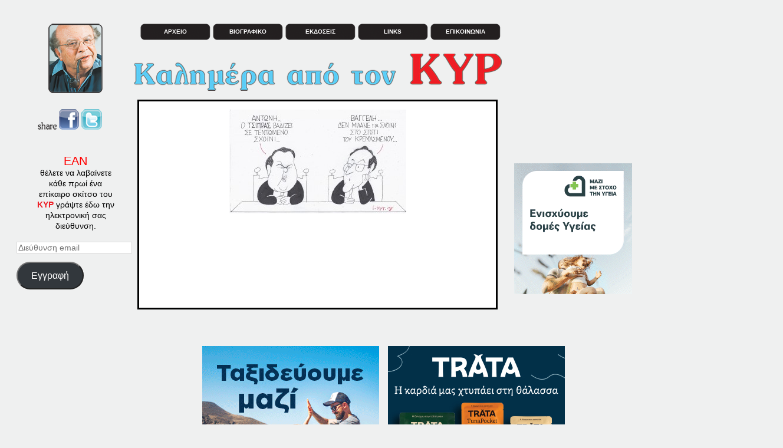

--- FILE ---
content_type: text/html; charset=UTF-8
request_url: https://i-kyr.gr/11-02-15/11-02-15/
body_size: 9217
content:
<!DOCTYPE html>
<!--[if lt IE 7]>      <html class="no-js lt-ie9 lt-ie8 lt-ie7" lang="el"> <![endif]-->
<!--[if IE 7]>         <html class="no-js lt-ie9 lt-ie8" lang="el"> <![endif]-->
<!--[if IE 8]>         <html class="no-js lt-ie9" lang="el"> <![endif]-->
<!--[if gt IE 8]><!--> <html class="no-js" lang="el"> <!--<![endif]-->
    <head>
                <meta charset="UTF-8">
        <meta http-equiv="X-UA-Compatible" content="IE=edge,chrome=1">
		<meta name="viewport" content="width=device-width, initial-scale=1.0, shrink-to-fit=no">

        <title>11-02-15 - ΚΥΡΚΥΡ</title>

            <link rel="profile" href="http://gmpg.org/xfn/11" />
            <link rel="pingback" href="https://i-kyr.gr/xmlrpc.php" />
            <meta http-equiv="X-UA-Compatible" content="IE=edge,chrome=1">
            <meta name="viewport" content="width=device-width">

                <meta name='robots' content='index, follow, max-image-preview:large, max-snippet:-1, max-video-preview:-1' />

	<!-- This site is optimized with the Yoast SEO plugin v26.5 - https://yoast.com/wordpress/plugins/seo/ -->
	<link rel="canonical" href="https://i-kyr.gr/11-02-15/11-02-15/" />
	<meta property="og:locale" content="el_GR" />
	<meta property="og:type" content="article" />
	<meta property="og:title" content="11-02-15 - ΚΥΡ" />
	<meta property="og:url" content="https://i-kyr.gr/11-02-15/11-02-15/" />
	<meta property="og:site_name" content="ΚΥΡ" />
	<meta property="og:image" content="https://i-kyr.gr/11-02-15/11-02-15" />
	<meta property="og:image:width" content="2726" />
	<meta property="og:image:height" content="1601" />
	<meta property="og:image:type" content="image/jpeg" />
	<script type="application/ld+json" class="yoast-schema-graph">{"@context":"https://schema.org","@graph":[{"@type":"WebPage","@id":"https://i-kyr.gr/11-02-15/11-02-15/","url":"https://i-kyr.gr/11-02-15/11-02-15/","name":"11-02-15 - ΚΥΡ","isPartOf":{"@id":"https://i-kyr.gr/#website"},"primaryImageOfPage":{"@id":"https://i-kyr.gr/11-02-15/11-02-15/#primaryimage"},"image":{"@id":"https://i-kyr.gr/11-02-15/11-02-15/#primaryimage"},"thumbnailUrl":"https://i-kyr.gr/wp-content/uploads/2015/02/11-02-15.jpeg","datePublished":"2015-02-10T16:21:09+00:00","breadcrumb":{"@id":"https://i-kyr.gr/11-02-15/11-02-15/#breadcrumb"},"inLanguage":"el","potentialAction":[{"@type":"ReadAction","target":["https://i-kyr.gr/11-02-15/11-02-15/"]}]},{"@type":"ImageObject","inLanguage":"el","@id":"https://i-kyr.gr/11-02-15/11-02-15/#primaryimage","url":"https://i-kyr.gr/wp-content/uploads/2015/02/11-02-15.jpeg","contentUrl":"https://i-kyr.gr/wp-content/uploads/2015/02/11-02-15.jpeg","width":2726,"height":1601},{"@type":"BreadcrumbList","@id":"https://i-kyr.gr/11-02-15/11-02-15/#breadcrumb","itemListElement":[{"@type":"ListItem","position":1,"name":"Home","item":"https://i-kyr.gr/"},{"@type":"ListItem","position":2,"name":"11-02-15","item":"https://i-kyr.gr/11-02-15/"},{"@type":"ListItem","position":3,"name":"11-02-15"}]},{"@type":"WebSite","@id":"https://i-kyr.gr/#website","url":"https://i-kyr.gr/","name":"ΚΥΡ","description":"Καλημέρα από τον ΚΥΡ","potentialAction":[{"@type":"SearchAction","target":{"@type":"EntryPoint","urlTemplate":"https://i-kyr.gr/?s={search_term_string}"},"query-input":{"@type":"PropertyValueSpecification","valueRequired":true,"valueName":"search_term_string"}}],"inLanguage":"el"}]}</script>
	<!-- / Yoast SEO plugin. -->


<link rel='dns-prefetch' href='//maps.google.com' />
<link rel='dns-prefetch' href='//secure.gravatar.com' />
<link rel='dns-prefetch' href='//platform-api.sharethis.com' />
<link rel='dns-prefetch' href='//stats.wp.com' />
<link rel='dns-prefetch' href='//v0.wordpress.com' />
<link rel="alternate" type="application/rss+xml" title="Ροή RSS &raquo; ΚΥΡ" href="https://i-kyr.gr/feed/" />
<link rel="alternate" type="application/rss+xml" title="Ροή Σχολίων &raquo; ΚΥΡ" href="https://i-kyr.gr/comments/feed/" />
<link rel="alternate" type="application/rss+xml" title="Ροή Σχολίων ΚΥΡ &raquo; 11-02-15" href="https://i-kyr.gr/11-02-15/11-02-15/feed/" />
<link rel="alternate" title="oEmbed (JSON)" type="application/json+oembed" href="https://i-kyr.gr/wp-json/oembed/1.0/embed?url=https%3A%2F%2Fi-kyr.gr%2F11-02-15%2F11-02-15%2F" />
<link rel="alternate" title="oEmbed (XML)" type="text/xml+oembed" href="https://i-kyr.gr/wp-json/oembed/1.0/embed?url=https%3A%2F%2Fi-kyr.gr%2F11-02-15%2F11-02-15%2F&#038;format=xml" />
<style id='wp-img-auto-sizes-contain-inline-css' type='text/css'>
img:is([sizes=auto i],[sizes^="auto," i]){contain-intrinsic-size:3000px 1500px}
/*# sourceURL=wp-img-auto-sizes-contain-inline-css */
</style>
<style id='wp-emoji-styles-inline-css' type='text/css'>

	img.wp-smiley, img.emoji {
		display: inline !important;
		border: none !important;
		box-shadow: none !important;
		height: 1em !important;
		width: 1em !important;
		margin: 0 0.07em !important;
		vertical-align: -0.1em !important;
		background: none !important;
		padding: 0 !important;
	}
/*# sourceURL=wp-emoji-styles-inline-css */
</style>
<style id='wp-block-library-inline-css' type='text/css'>
:root{--wp-block-synced-color:#7a00df;--wp-block-synced-color--rgb:122,0,223;--wp-bound-block-color:var(--wp-block-synced-color);--wp-editor-canvas-background:#ddd;--wp-admin-theme-color:#007cba;--wp-admin-theme-color--rgb:0,124,186;--wp-admin-theme-color-darker-10:#006ba1;--wp-admin-theme-color-darker-10--rgb:0,107,160.5;--wp-admin-theme-color-darker-20:#005a87;--wp-admin-theme-color-darker-20--rgb:0,90,135;--wp-admin-border-width-focus:2px}@media (min-resolution:192dpi){:root{--wp-admin-border-width-focus:1.5px}}.wp-element-button{cursor:pointer}:root .has-very-light-gray-background-color{background-color:#eee}:root .has-very-dark-gray-background-color{background-color:#313131}:root .has-very-light-gray-color{color:#eee}:root .has-very-dark-gray-color{color:#313131}:root .has-vivid-green-cyan-to-vivid-cyan-blue-gradient-background{background:linear-gradient(135deg,#00d084,#0693e3)}:root .has-purple-crush-gradient-background{background:linear-gradient(135deg,#34e2e4,#4721fb 50%,#ab1dfe)}:root .has-hazy-dawn-gradient-background{background:linear-gradient(135deg,#faaca8,#dad0ec)}:root .has-subdued-olive-gradient-background{background:linear-gradient(135deg,#fafae1,#67a671)}:root .has-atomic-cream-gradient-background{background:linear-gradient(135deg,#fdd79a,#004a59)}:root .has-nightshade-gradient-background{background:linear-gradient(135deg,#330968,#31cdcf)}:root .has-midnight-gradient-background{background:linear-gradient(135deg,#020381,#2874fc)}:root{--wp--preset--font-size--normal:16px;--wp--preset--font-size--huge:42px}.has-regular-font-size{font-size:1em}.has-larger-font-size{font-size:2.625em}.has-normal-font-size{font-size:var(--wp--preset--font-size--normal)}.has-huge-font-size{font-size:var(--wp--preset--font-size--huge)}.has-text-align-center{text-align:center}.has-text-align-left{text-align:left}.has-text-align-right{text-align:right}.has-fit-text{white-space:nowrap!important}#end-resizable-editor-section{display:none}.aligncenter{clear:both}.items-justified-left{justify-content:flex-start}.items-justified-center{justify-content:center}.items-justified-right{justify-content:flex-end}.items-justified-space-between{justify-content:space-between}.screen-reader-text{border:0;clip-path:inset(50%);height:1px;margin:-1px;overflow:hidden;padding:0;position:absolute;width:1px;word-wrap:normal!important}.screen-reader-text:focus{background-color:#ddd;clip-path:none;color:#444;display:block;font-size:1em;height:auto;left:5px;line-height:normal;padding:15px 23px 14px;text-decoration:none;top:5px;width:auto;z-index:100000}html :where(.has-border-color){border-style:solid}html :where([style*=border-top-color]){border-top-style:solid}html :where([style*=border-right-color]){border-right-style:solid}html :where([style*=border-bottom-color]){border-bottom-style:solid}html :where([style*=border-left-color]){border-left-style:solid}html :where([style*=border-width]){border-style:solid}html :where([style*=border-top-width]){border-top-style:solid}html :where([style*=border-right-width]){border-right-style:solid}html :where([style*=border-bottom-width]){border-bottom-style:solid}html :where([style*=border-left-width]){border-left-style:solid}html :where(img[class*=wp-image-]){height:auto;max-width:100%}:where(figure){margin:0 0 1em}html :where(.is-position-sticky){--wp-admin--admin-bar--position-offset:var(--wp-admin--admin-bar--height,0px)}@media screen and (max-width:600px){html :where(.is-position-sticky){--wp-admin--admin-bar--position-offset:0px}}

/*# sourceURL=wp-block-library-inline-css */
</style><style id='global-styles-inline-css' type='text/css'>
:root{--wp--preset--aspect-ratio--square: 1;--wp--preset--aspect-ratio--4-3: 4/3;--wp--preset--aspect-ratio--3-4: 3/4;--wp--preset--aspect-ratio--3-2: 3/2;--wp--preset--aspect-ratio--2-3: 2/3;--wp--preset--aspect-ratio--16-9: 16/9;--wp--preset--aspect-ratio--9-16: 9/16;--wp--preset--color--black: #000000;--wp--preset--color--cyan-bluish-gray: #abb8c3;--wp--preset--color--white: #ffffff;--wp--preset--color--pale-pink: #f78da7;--wp--preset--color--vivid-red: #cf2e2e;--wp--preset--color--luminous-vivid-orange: #ff6900;--wp--preset--color--luminous-vivid-amber: #fcb900;--wp--preset--color--light-green-cyan: #7bdcb5;--wp--preset--color--vivid-green-cyan: #00d084;--wp--preset--color--pale-cyan-blue: #8ed1fc;--wp--preset--color--vivid-cyan-blue: #0693e3;--wp--preset--color--vivid-purple: #9b51e0;--wp--preset--gradient--vivid-cyan-blue-to-vivid-purple: linear-gradient(135deg,rgb(6,147,227) 0%,rgb(155,81,224) 100%);--wp--preset--gradient--light-green-cyan-to-vivid-green-cyan: linear-gradient(135deg,rgb(122,220,180) 0%,rgb(0,208,130) 100%);--wp--preset--gradient--luminous-vivid-amber-to-luminous-vivid-orange: linear-gradient(135deg,rgb(252,185,0) 0%,rgb(255,105,0) 100%);--wp--preset--gradient--luminous-vivid-orange-to-vivid-red: linear-gradient(135deg,rgb(255,105,0) 0%,rgb(207,46,46) 100%);--wp--preset--gradient--very-light-gray-to-cyan-bluish-gray: linear-gradient(135deg,rgb(238,238,238) 0%,rgb(169,184,195) 100%);--wp--preset--gradient--cool-to-warm-spectrum: linear-gradient(135deg,rgb(74,234,220) 0%,rgb(151,120,209) 20%,rgb(207,42,186) 40%,rgb(238,44,130) 60%,rgb(251,105,98) 80%,rgb(254,248,76) 100%);--wp--preset--gradient--blush-light-purple: linear-gradient(135deg,rgb(255,206,236) 0%,rgb(152,150,240) 100%);--wp--preset--gradient--blush-bordeaux: linear-gradient(135deg,rgb(254,205,165) 0%,rgb(254,45,45) 50%,rgb(107,0,62) 100%);--wp--preset--gradient--luminous-dusk: linear-gradient(135deg,rgb(255,203,112) 0%,rgb(199,81,192) 50%,rgb(65,88,208) 100%);--wp--preset--gradient--pale-ocean: linear-gradient(135deg,rgb(255,245,203) 0%,rgb(182,227,212) 50%,rgb(51,167,181) 100%);--wp--preset--gradient--electric-grass: linear-gradient(135deg,rgb(202,248,128) 0%,rgb(113,206,126) 100%);--wp--preset--gradient--midnight: linear-gradient(135deg,rgb(2,3,129) 0%,rgb(40,116,252) 100%);--wp--preset--font-size--small: 13px;--wp--preset--font-size--medium: 20px;--wp--preset--font-size--large: 36px;--wp--preset--font-size--x-large: 42px;--wp--preset--spacing--20: 0.44rem;--wp--preset--spacing--30: 0.67rem;--wp--preset--spacing--40: 1rem;--wp--preset--spacing--50: 1.5rem;--wp--preset--spacing--60: 2.25rem;--wp--preset--spacing--70: 3.38rem;--wp--preset--spacing--80: 5.06rem;--wp--preset--shadow--natural: 6px 6px 9px rgba(0, 0, 0, 0.2);--wp--preset--shadow--deep: 12px 12px 50px rgba(0, 0, 0, 0.4);--wp--preset--shadow--sharp: 6px 6px 0px rgba(0, 0, 0, 0.2);--wp--preset--shadow--outlined: 6px 6px 0px -3px rgb(255, 255, 255), 6px 6px rgb(0, 0, 0);--wp--preset--shadow--crisp: 6px 6px 0px rgb(0, 0, 0);}:where(.is-layout-flex){gap: 0.5em;}:where(.is-layout-grid){gap: 0.5em;}body .is-layout-flex{display: flex;}.is-layout-flex{flex-wrap: wrap;align-items: center;}.is-layout-flex > :is(*, div){margin: 0;}body .is-layout-grid{display: grid;}.is-layout-grid > :is(*, div){margin: 0;}:where(.wp-block-columns.is-layout-flex){gap: 2em;}:where(.wp-block-columns.is-layout-grid){gap: 2em;}:where(.wp-block-post-template.is-layout-flex){gap: 1.25em;}:where(.wp-block-post-template.is-layout-grid){gap: 1.25em;}.has-black-color{color: var(--wp--preset--color--black) !important;}.has-cyan-bluish-gray-color{color: var(--wp--preset--color--cyan-bluish-gray) !important;}.has-white-color{color: var(--wp--preset--color--white) !important;}.has-pale-pink-color{color: var(--wp--preset--color--pale-pink) !important;}.has-vivid-red-color{color: var(--wp--preset--color--vivid-red) !important;}.has-luminous-vivid-orange-color{color: var(--wp--preset--color--luminous-vivid-orange) !important;}.has-luminous-vivid-amber-color{color: var(--wp--preset--color--luminous-vivid-amber) !important;}.has-light-green-cyan-color{color: var(--wp--preset--color--light-green-cyan) !important;}.has-vivid-green-cyan-color{color: var(--wp--preset--color--vivid-green-cyan) !important;}.has-pale-cyan-blue-color{color: var(--wp--preset--color--pale-cyan-blue) !important;}.has-vivid-cyan-blue-color{color: var(--wp--preset--color--vivid-cyan-blue) !important;}.has-vivid-purple-color{color: var(--wp--preset--color--vivid-purple) !important;}.has-black-background-color{background-color: var(--wp--preset--color--black) !important;}.has-cyan-bluish-gray-background-color{background-color: var(--wp--preset--color--cyan-bluish-gray) !important;}.has-white-background-color{background-color: var(--wp--preset--color--white) !important;}.has-pale-pink-background-color{background-color: var(--wp--preset--color--pale-pink) !important;}.has-vivid-red-background-color{background-color: var(--wp--preset--color--vivid-red) !important;}.has-luminous-vivid-orange-background-color{background-color: var(--wp--preset--color--luminous-vivid-orange) !important;}.has-luminous-vivid-amber-background-color{background-color: var(--wp--preset--color--luminous-vivid-amber) !important;}.has-light-green-cyan-background-color{background-color: var(--wp--preset--color--light-green-cyan) !important;}.has-vivid-green-cyan-background-color{background-color: var(--wp--preset--color--vivid-green-cyan) !important;}.has-pale-cyan-blue-background-color{background-color: var(--wp--preset--color--pale-cyan-blue) !important;}.has-vivid-cyan-blue-background-color{background-color: var(--wp--preset--color--vivid-cyan-blue) !important;}.has-vivid-purple-background-color{background-color: var(--wp--preset--color--vivid-purple) !important;}.has-black-border-color{border-color: var(--wp--preset--color--black) !important;}.has-cyan-bluish-gray-border-color{border-color: var(--wp--preset--color--cyan-bluish-gray) !important;}.has-white-border-color{border-color: var(--wp--preset--color--white) !important;}.has-pale-pink-border-color{border-color: var(--wp--preset--color--pale-pink) !important;}.has-vivid-red-border-color{border-color: var(--wp--preset--color--vivid-red) !important;}.has-luminous-vivid-orange-border-color{border-color: var(--wp--preset--color--luminous-vivid-orange) !important;}.has-luminous-vivid-amber-border-color{border-color: var(--wp--preset--color--luminous-vivid-amber) !important;}.has-light-green-cyan-border-color{border-color: var(--wp--preset--color--light-green-cyan) !important;}.has-vivid-green-cyan-border-color{border-color: var(--wp--preset--color--vivid-green-cyan) !important;}.has-pale-cyan-blue-border-color{border-color: var(--wp--preset--color--pale-cyan-blue) !important;}.has-vivid-cyan-blue-border-color{border-color: var(--wp--preset--color--vivid-cyan-blue) !important;}.has-vivid-purple-border-color{border-color: var(--wp--preset--color--vivid-purple) !important;}.has-vivid-cyan-blue-to-vivid-purple-gradient-background{background: var(--wp--preset--gradient--vivid-cyan-blue-to-vivid-purple) !important;}.has-light-green-cyan-to-vivid-green-cyan-gradient-background{background: var(--wp--preset--gradient--light-green-cyan-to-vivid-green-cyan) !important;}.has-luminous-vivid-amber-to-luminous-vivid-orange-gradient-background{background: var(--wp--preset--gradient--luminous-vivid-amber-to-luminous-vivid-orange) !important;}.has-luminous-vivid-orange-to-vivid-red-gradient-background{background: var(--wp--preset--gradient--luminous-vivid-orange-to-vivid-red) !important;}.has-very-light-gray-to-cyan-bluish-gray-gradient-background{background: var(--wp--preset--gradient--very-light-gray-to-cyan-bluish-gray) !important;}.has-cool-to-warm-spectrum-gradient-background{background: var(--wp--preset--gradient--cool-to-warm-spectrum) !important;}.has-blush-light-purple-gradient-background{background: var(--wp--preset--gradient--blush-light-purple) !important;}.has-blush-bordeaux-gradient-background{background: var(--wp--preset--gradient--blush-bordeaux) !important;}.has-luminous-dusk-gradient-background{background: var(--wp--preset--gradient--luminous-dusk) !important;}.has-pale-ocean-gradient-background{background: var(--wp--preset--gradient--pale-ocean) !important;}.has-electric-grass-gradient-background{background: var(--wp--preset--gradient--electric-grass) !important;}.has-midnight-gradient-background{background: var(--wp--preset--gradient--midnight) !important;}.has-small-font-size{font-size: var(--wp--preset--font-size--small) !important;}.has-medium-font-size{font-size: var(--wp--preset--font-size--medium) !important;}.has-large-font-size{font-size: var(--wp--preset--font-size--large) !important;}.has-x-large-font-size{font-size: var(--wp--preset--font-size--x-large) !important;}
/*# sourceURL=global-styles-inline-css */
</style>

<style id='classic-theme-styles-inline-css' type='text/css'>
/*! This file is auto-generated */
.wp-block-button__link{color:#fff;background-color:#32373c;border-radius:9999px;box-shadow:none;text-decoration:none;padding:calc(.667em + 2px) calc(1.333em + 2px);font-size:1.125em}.wp-block-file__button{background:#32373c;color:#fff;text-decoration:none}
/*# sourceURL=/wp-includes/css/classic-themes.min.css */
</style>
<link rel='stylesheet' id='normalize-css' href='https://i-kyr.gr/wp-content/themes/pramnosframework/media/css/normalize.css?ver=6.9' type='text/css' media='all' />
<link rel='stylesheet' id='themeStylesheet-css' href='https://i-kyr.gr/wp-content/themes/i-kyr/style.css?ver=1768747709' type='text/css' media='all' />
<link rel='stylesheet' id='skin-css' href='https://i-kyr.gr/wp-content/themes/pramnosframework/media/css/skin.php?ver=6.9' type='text/css' media='all' />
<link rel='stylesheet' id='mobile-css' href='https://i-kyr.gr/wp-content/themes/pramnosframework/media/css/mobile.css?ver=6.9' type='text/css' media='screen' />
<link rel='stylesheet' id='jetpack-subscriptions-css' href='https://i-kyr.gr/wp-content/plugins/jetpack/_inc/build/subscriptions/subscriptions.min.css?ver=15.3.1' type='text/css' media='all' />
<script type="text/javascript" src="https://i-kyr.gr/wp-content/themes/pramnosframework/media/js/modernizr.min.js?ver=2.6.1" id="modernizr-js"></script>
<script type="text/javascript" src="http://maps.google.com/maps/api/js?sensor=false&amp;ver=6.9" id="gmaps-js"></script>
<script type="text/javascript" src="https://i-kyr.gr/wp-includes/js/jquery/jquery.min.js?ver=3.7.1" id="jquery-core-js"></script>
<script type="text/javascript" src="https://i-kyr.gr/wp-includes/js/jquery/jquery-migrate.min.js?ver=3.4.1" id="jquery-migrate-js"></script>
<script type="text/javascript" src="//platform-api.sharethis.com/js/sharethis.js#source=googleanalytics-wordpress#product=ga&amp;property=5bd35b41ee8c700011929e04" id="googleanalytics-platform-sharethis-js"></script>
<link rel="https://api.w.org/" href="https://i-kyr.gr/wp-json/" /><link rel="alternate" title="JSON" type="application/json" href="https://i-kyr.gr/wp-json/wp/v2/media/2568" /><link rel="EditURI" type="application/rsd+xml" title="RSD" href="https://i-kyr.gr/xmlrpc.php?rsd" />
<meta name="generator" content="WordPress 6.9" />
<link rel='shortlink' href='https://wp.me/a43gj8-Fq' />
	<style>img#wpstats{display:none}</style>
		<script>
(function() {
	(function (i, s, o, g, r, a, m) {
		i['GoogleAnalyticsObject'] = r;
		i[r] = i[r] || function () {
				(i[r].q = i[r].q || []).push(arguments)
			}, i[r].l = 1 * new Date();
		a = s.createElement(o),
			m = s.getElementsByTagName(o)[0];
		a.async = 1;
		a.src = g;
		m.parentNode.insertBefore(a, m)
	})(window, document, 'script', 'https://google-analytics.com/analytics.js', 'ga');

	ga('create', 'UA-45612837-1', 'auto');
			ga('send', 'pageview');
	})();
</script>
		<style type="text/css" id="wp-custom-css">
			/*
Welcome to Custom CSS!

CSS (Cascading Style Sheets) is a kind of code that tells the browser how
to render a web page. You may delete these comments and get started with
your customizations.

By default, your stylesheet will be loaded after the theme stylesheets,
which means that your rules can take precedence and override the theme CSS
rules. Just write here what you want to change, you don't need to copy all
your theme's stylesheet content.
*/		</style>
		
        

    	<script type='text/javascript'>
		/* <![CDATA[ */
		var pramnos_globals = {
		 	cufonFonts: ''
	 	};
		/* ]]> */
	</script>

    </head>
    <body>

<div id="maincont">
        <div id="leftcolumn">

            <div id="logocontainer">
             <a href="https://i-kyr.gr">
                                            <img id="siteLogo" src="https://i-kyr.gr/wp-content/themes/i-kyr/img/logo.png" alt="ΚΥΡ" />
                                    </a>
                
                
            </div>


            <div id="sharebox">

                
                <img src="https://i-kyr.gr/wp-content/themes/i-kyr/img/share.png" />
                <a href="#" onclick="window.open('http://www.facebook.com/sharer.php?u='+encodeURIComponent(document.location)+'&amp;t='+encodeURIComponent('11-02-15'),'sharer','toolbar=0,status=0,width=626,height=436');return false;"><img src="https://i-kyr.gr/wp-content/themes/i-kyr/img/facebook.png" /></a>
                <a href="#" onclick="window.open('http://twitter.com/share?url='+encodeURIComponent(document.location)+'&amp;via=kyr_g&amp;text=11-02-15','sharer','toolbar=0,status=0,width=626,height=436');return false;"><img src="https://i-kyr.gr/wp-content/themes/i-kyr/img/twitter.png" /></a>
            </div>
            
                       <div style="float:left;  margin-top: 70px;">
						   
						   
						  <div id="secondary-sidebar" class="new-widget-area">
<div id="blog_subscription-3" class="widget widget_blog_subscription jetpack_subscription_widget"><div class="widget-title-holder"><h3 class="widget-title"></h3></div>
			<div class="wp-block-jetpack-subscriptions__container">
			<form action="#" method="post" accept-charset="utf-8" id="subscribe-blog-blog_subscription-3"
				data-blog="59883018"
				data-post_access_level="everybody" >
									<div id="subscribe-text"><div id="subscribebox">
                              <span style="color:#F00;font-size:20px">ΕΑΝ</span><br /> θέλετε να λαβαίνετε κάθε πρωί ένα επίκαιρο σκίτσο του <span class="kyr">ΚΥΡ</span> γράψτε έδω την ηλεκτρονική σας διεύθυνση.</div>
</div>
										<p id="subscribe-email">
						<label id="jetpack-subscribe-label"
							class="screen-reader-text"
							for="subscribe-field-blog_subscription-3">
							Διεύθυνση email						</label>
						<input type="email" name="email" autocomplete="email" required="required"
																					value=""
							id="subscribe-field-blog_subscription-3"
							placeholder="Διεύθυνση email"
						/>
					</p>

					<p id="subscribe-submit"
											>
						<input type="hidden" name="action" value="subscribe"/>
						<input type="hidden" name="source" value="https://i-kyr.gr/11-02-15/11-02-15/"/>
						<input type="hidden" name="sub-type" value="widget"/>
						<input type="hidden" name="redirect_fragment" value="subscribe-blog-blog_subscription-3"/>
						<input type="hidden" id="_wpnonce" name="_wpnonce" value="0e84b4d391" /><input type="hidden" name="_wp_http_referer" value="/11-02-15/11-02-15/" />						<button type="submit"
															class="wp-block-button__link"
																					name="jetpack_subscriptions_widget"
						>
							Εγγραφή						</button>
					</p>
							</form>
						</div>
			
</div></div>
 
						   
<!--						   
                                                                           <div id="subscribebox">
                              <span style="color:#F00; font-size:20px;">ΕΑΝ</span><br> θέλετε να λαβαίνετε κάθε πρωί ένα επίκαιρο σκίτσο του <span class="kyr">ΚΥΡ</span> γράψτε έδω την ηλεκτρονική σας διεύθυνση.</div>
                                    <div id="subscribe">
                                    <form method="post">
                                        <input type="hidden" name="my-form-action" value="subscribe" />
                                        <input id="subscribeInput" placeholder="Διεύθυνση email" type="name"  name="my-email" required />
                                        <input type="image" id="subscribesubmit" src="https://i-kyr.gr/wp-content/themes/i-kyr/img/searchsubmit.png" alt="Submit">
                                    </form>
                                </div>



                                						   
						   
						   -->
            </div> 

        </div>

        <div id="middlecolumn">

        <header class="wrapper">
            <nav>

                 <ul id="menu-%ce%bc%ce%b5%ce%bd%ce%bf%cf%8d-1" class="nav clearfix mainNav"><li id="menu-item-56" class="menu-item menu-item-type-taxonomy menu-item-object-category menu-item-56"><a href="https://i-kyr.gr/category/%ce%b1%cf%81%cf%87%ce%b5%ce%af%ce%bf/">ΑΡΧΕΙΟ</a></li>
<li id="menu-item-22" class="menu-item menu-item-type-post_type menu-item-object-page menu-item-22"><a href="https://i-kyr.gr/%ce%b2%ce%b9%ce%bf%ce%b3%cf%81%ce%b1%cf%86%ce%b9%ce%ba%ce%bf/">ΒΙΟΓΡΑΦΙΚΟ</a></li>
<li id="menu-item-55" class="menu-item menu-item-type-taxonomy menu-item-object-category menu-item-55"><a href="https://i-kyr.gr/category/%ce%b5%ce%ba%ce%b4%cf%8c%cf%83%ce%b5%ce%b9%cf%82/">ΕΚΔΟΣΕΙΣ</a></li>
<li id="menu-item-20" class="menu-item menu-item-type-post_type menu-item-object-page menu-item-20"><a href="https://i-kyr.gr/links/">LINKS</a></li>
<li id="menu-item-21" class="menu-item menu-item-type-post_type menu-item-object-page menu-item-21"><a href="https://i-kyr.gr/%ce%b5%cf%80%ce%b9%ce%ba%ce%bf%ce%b9%ce%bd%cf%89%ce%bd%ce%b9%ce%b1/">ΕΠΙΚΟΙΝΩΝΙΑ</a></li>
</ul>


            </nav>

            <img src="https://i-kyr.gr/wp-content/themes/i-kyr/img/kalhmera.png"  /><br>

            </header>







    
        
        

                        <article id="maincontent">



                    


            <a href="" title="11-02-15" 
			target="_blank" class="ex-link"></a>        <p class="attachment"><a href='https://i-kyr.gr/wp-content/uploads/2015/02/11-02-15.jpeg'><img fetchpriority="high" decoding="async" width="300" height="176" src="https://i-kyr.gr/wp-content/uploads/2015/02/11-02-15-300x176.jpeg" class="attachment-medium size-medium" alt="" srcset="https://i-kyr.gr/wp-content/uploads/2015/02/11-02-15-300x176.jpeg 300w, https://i-kyr.gr/wp-content/uploads/2015/02/11-02-15-1024x601.jpeg 1024w, https://i-kyr.gr/wp-content/uploads/2015/02/11-02-15-605x355.jpeg 605w" sizes="(max-width: 300px) 100vw, 300px" data-attachment-id="2568" data-permalink="https://i-kyr.gr/11-02-15/11-02-15/" data-orig-file="https://i-kyr.gr/wp-content/uploads/2015/02/11-02-15.jpeg" data-orig-size="2726,1601" data-comments-opened="1" data-image-meta="{&quot;aperture&quot;:&quot;0&quot;,&quot;credit&quot;:&quot;&quot;,&quot;camera&quot;:&quot;&quot;,&quot;caption&quot;:&quot;&quot;,&quot;created_timestamp&quot;:&quot;0&quot;,&quot;copyright&quot;:&quot;&quot;,&quot;focal_length&quot;:&quot;0&quot;,&quot;iso&quot;:&quot;0&quot;,&quot;shutter_speed&quot;:&quot;0&quot;,&quot;title&quot;:&quot;&quot;}" data-image-title="11-02-15" data-image-description="" data-image-caption="" data-medium-file="https://i-kyr.gr/wp-content/uploads/2015/02/11-02-15-300x176.jpeg" data-large-file="https://i-kyr.gr/wp-content/uploads/2015/02/11-02-15-1024x601.jpeg" /></a></p>
    </article>

<div style="text-align:center; width:605px;" >

        
       
</div>



</div>

<div id="rightcolumn" style="text-align:center; font-size:16px; line-height:21px; color:#000;" >
	
	
	
	<div class="y1" style="margin-bottom:10px; width:210px; text-align:left;" > 
	
	<ins class='dcmads' style='display:inline-block;width:200px;height:222px'
    data-dcm-placement='N7033.1919564I-KYR.GR/B34828307.436510927'
    data-dcm-rendering-mode='iframe'
    data-dcm-https-only
    data-dcm-api-frameworks='[APIFRAMEWORKS]'
    data-dcm-omid-partner='[OMIDPARTNER]'
    data-dcm-gdpr-applies='gdpr=${GDPR}'
    data-dcm-gdpr-consent='gdpr_consent=${GDPR_CONSENT_755}'
    data-dcm-addtl-consent='addtl_consent=${ADDTL_CONSENT}'
    data-dcm-ltd='false'
    data-dcm-resettable-device-id=''
    data-dcm-app-id=''>
  <script src='https://www.googletagservices.com/dcm/dcmads.js'></script>
</ins>
		
	</div>

	<div class="y2" style="clear:both; text-align:left; width:430px; ">
	
		
		
<a href="https://www.alphaholdings.gr/el/esg-kai-viosimotita/oles-oi-esg-draseis-mas/mazi-me-stoxo-tin-ugeia" target="_blank" rel="noopener"><img class="alignnone size-full wp-image-14281" src="https://i-kyr.gr/wp-content/uploads/2023/06/200X222-v2_-EKE.gif" alt="" width="200" height="222" /></a>

		
	


		
	

	</div>
	<div class="y3" style=" width:210px;  margin-bottom: 10px;">


	</div>
    
</div>

 
<footer>
<div  style="min-width: 1200px; margin-left:0px; height:169px; margin-top:0px ">
	
	

	<div class="x1"  style="float:left; width:300px; margin-top: 25px; height:300px;">
<ins class='dcmads' style='display:inline-block;width:300px;height:250px'
    data-dcm-placement='N728603.1919564I-KYR.GR/B32905015.414928533'
    data-dcm-rendering-mode='script'
    data-dcm-https-only
    data-dcm-api-frameworks='[APIFRAMEWORKS]'
    data-dcm-omid-partner='[OMIDPARTNER]'
    data-dcm-gdpr-applies='gdpr=${GDPR}'
    data-dcm-gdpr-consent='gdpr_consent=${GDPR_CONSENT_755}'
    data-dcm-addtl-consent='addtl_consent=${ADDTL_CONSENT}'
    data-dcm-ltd='false'
    data-dcm-resettable-device-id=''
    data-dcm-app-id=''>
  <script src='https://www.googletagservices.com/dcm/dcmads.js'></script>
</ins>


	
		
		
	</div>
  
	<div class="x2" style="float:left; width:300px; margin-top: 25px; margin-left: 15px;">

		<a href="https://www.seajets.com/?utm_source=site&utm_medium=blog&utm_campaign=kyr" target="_blank"><img src="https://i-kyr.gr/banner-300x250.gif" width="300" height="250" alt=""/></a>
			



		</div>
		<div class="x3" style="float:left; width:300px; margin-top:25px; margin-left:15px; text-align:left; ">	

				
				<a href="https://www.tratagreece.gr/" target="_blank" rel="noopener"><img class="alignnone size-full wp-image-14146" src="https://i-kyr.gr/wp-content/uploads/2023/05/banner_300x250trata-.jpg" alt="" width="300" height="250" /></a>	
		

		


	



		

		
	</div>


		<div class="x4" style="float:left; width:300px; margin-top:25px; margin-left:15px; text-align:left; ">
		



		
	</div>

			
				
	<!--	 -->
			
	

	
	

	
</div>   

	  
<div style="clear:both;">
</footer>



        

        <script type="speculationrules">
{"prefetch":[{"source":"document","where":{"and":[{"href_matches":"/*"},{"not":{"href_matches":["/wp-*.php","/wp-admin/*","/wp-content/uploads/*","/wp-content/*","/wp-content/plugins/*","/wp-content/themes/i-kyr/*","/wp-content/themes/pramnosframework/*","/*\\?(.+)"]}},{"not":{"selector_matches":"a[rel~=\"nofollow\"]"}},{"not":{"selector_matches":".no-prefetch, .no-prefetch a"}}]},"eagerness":"conservative"}]}
</script>
<script type="text/javascript" src="https://i-kyr.gr/wp-content/themes/pramnosframework/media/js/plugins.js?ver=1.0" id="jsplugins-js"></script>
<script type="text/javascript" src="https://i-kyr.gr/wp-content/themes/pramnosframework/media/js/main.js?ver=1.0" id="pramnosframework-js"></script>
<script type="text/javascript" id="jetpack-stats-js-before">
/* <![CDATA[ */
_stq = window._stq || [];
_stq.push([ "view", JSON.parse("{\"v\":\"ext\",\"blog\":\"59883018\",\"post\":\"2568\",\"tz\":\"2\",\"srv\":\"i-kyr.gr\",\"j\":\"1:15.3.1\"}") ]);
_stq.push([ "clickTrackerInit", "59883018", "2568" ]);
//# sourceURL=jetpack-stats-js-before
/* ]]> */
</script>
<script type="text/javascript" src="https://stats.wp.com/e-202603.js" id="jetpack-stats-js" defer="defer" data-wp-strategy="defer"></script>
<script id="wp-emoji-settings" type="application/json">
{"baseUrl":"https://s.w.org/images/core/emoji/17.0.2/72x72/","ext":".png","svgUrl":"https://s.w.org/images/core/emoji/17.0.2/svg/","svgExt":".svg","source":{"concatemoji":"https://i-kyr.gr/wp-includes/js/wp-emoji-release.min.js?ver=6.9"}}
</script>
<script type="module">
/* <![CDATA[ */
/*! This file is auto-generated */
const a=JSON.parse(document.getElementById("wp-emoji-settings").textContent),o=(window._wpemojiSettings=a,"wpEmojiSettingsSupports"),s=["flag","emoji"];function i(e){try{var t={supportTests:e,timestamp:(new Date).valueOf()};sessionStorage.setItem(o,JSON.stringify(t))}catch(e){}}function c(e,t,n){e.clearRect(0,0,e.canvas.width,e.canvas.height),e.fillText(t,0,0);t=new Uint32Array(e.getImageData(0,0,e.canvas.width,e.canvas.height).data);e.clearRect(0,0,e.canvas.width,e.canvas.height),e.fillText(n,0,0);const a=new Uint32Array(e.getImageData(0,0,e.canvas.width,e.canvas.height).data);return t.every((e,t)=>e===a[t])}function p(e,t){e.clearRect(0,0,e.canvas.width,e.canvas.height),e.fillText(t,0,0);var n=e.getImageData(16,16,1,1);for(let e=0;e<n.data.length;e++)if(0!==n.data[e])return!1;return!0}function u(e,t,n,a){switch(t){case"flag":return n(e,"\ud83c\udff3\ufe0f\u200d\u26a7\ufe0f","\ud83c\udff3\ufe0f\u200b\u26a7\ufe0f")?!1:!n(e,"\ud83c\udde8\ud83c\uddf6","\ud83c\udde8\u200b\ud83c\uddf6")&&!n(e,"\ud83c\udff4\udb40\udc67\udb40\udc62\udb40\udc65\udb40\udc6e\udb40\udc67\udb40\udc7f","\ud83c\udff4\u200b\udb40\udc67\u200b\udb40\udc62\u200b\udb40\udc65\u200b\udb40\udc6e\u200b\udb40\udc67\u200b\udb40\udc7f");case"emoji":return!a(e,"\ud83e\u1fac8")}return!1}function f(e,t,n,a){let r;const o=(r="undefined"!=typeof WorkerGlobalScope&&self instanceof WorkerGlobalScope?new OffscreenCanvas(300,150):document.createElement("canvas")).getContext("2d",{willReadFrequently:!0}),s=(o.textBaseline="top",o.font="600 32px Arial",{});return e.forEach(e=>{s[e]=t(o,e,n,a)}),s}function r(e){var t=document.createElement("script");t.src=e,t.defer=!0,document.head.appendChild(t)}a.supports={everything:!0,everythingExceptFlag:!0},new Promise(t=>{let n=function(){try{var e=JSON.parse(sessionStorage.getItem(o));if("object"==typeof e&&"number"==typeof e.timestamp&&(new Date).valueOf()<e.timestamp+604800&&"object"==typeof e.supportTests)return e.supportTests}catch(e){}return null}();if(!n){if("undefined"!=typeof Worker&&"undefined"!=typeof OffscreenCanvas&&"undefined"!=typeof URL&&URL.createObjectURL&&"undefined"!=typeof Blob)try{var e="postMessage("+f.toString()+"("+[JSON.stringify(s),u.toString(),c.toString(),p.toString()].join(",")+"));",a=new Blob([e],{type:"text/javascript"});const r=new Worker(URL.createObjectURL(a),{name:"wpTestEmojiSupports"});return void(r.onmessage=e=>{i(n=e.data),r.terminate(),t(n)})}catch(e){}i(n=f(s,u,c,p))}t(n)}).then(e=>{for(const n in e)a.supports[n]=e[n],a.supports.everything=a.supports.everything&&a.supports[n],"flag"!==n&&(a.supports.everythingExceptFlag=a.supports.everythingExceptFlag&&a.supports[n]);var t;a.supports.everythingExceptFlag=a.supports.everythingExceptFlag&&!a.supports.flag,a.supports.everything||((t=a.source||{}).concatemoji?r(t.concatemoji):t.wpemoji&&t.twemoji&&(r(t.twemoji),r(t.wpemoji)))});
//# sourceURL=https://i-kyr.gr/wp-includes/js/wp-emoji-loader.min.js
/* ]]> */
</script>
</body>
</html>

--- FILE ---
content_type: text/css
request_url: https://i-kyr.gr/wp-content/themes/pramnosframework/media/css/mobile.css?ver=6.9
body_size: 151
content:
/*
    Document   : mobile
    Created on : 17 Μαρ 2013, 7:52:46 μμ
    Author     : mrpc
    Description:
        Purpose of the stylesheet follows.
*/

root {
    display: block;
}
